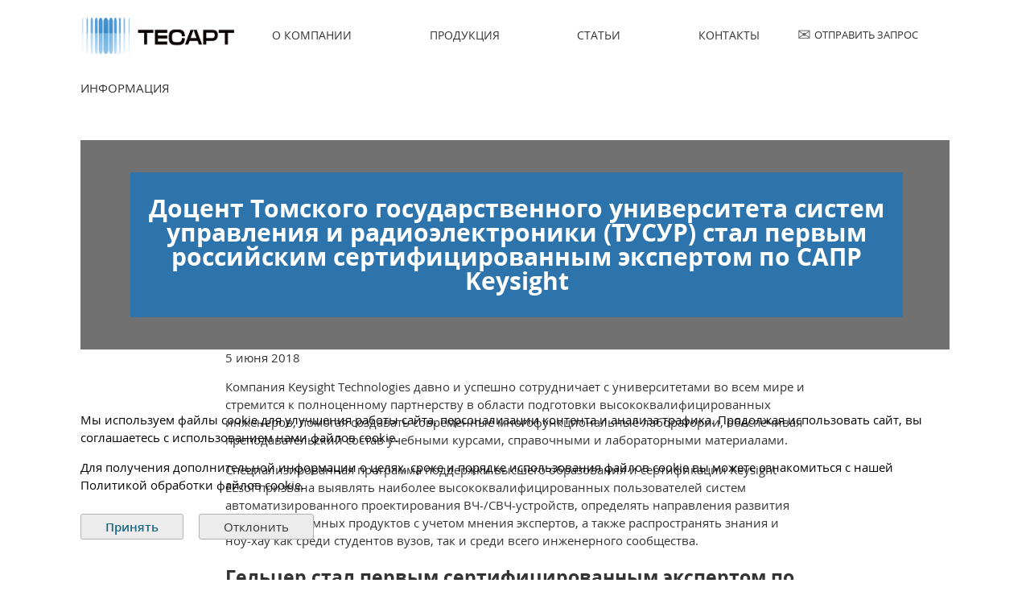

--- FILE ---
content_type: text/html; charset=UTF-8
request_url: https://tesart.ru/information/dotsent-tomskogo-gosudarstvennogo-universiteta-sistem-upravleniya-i-radioelektroniki-tusur-stal-perv/
body_size: 13114
content:




<!DOCTYPE html>
<html class="notIE modern js flexbox flexboxlegacy canvas canvastext webgl no-touch geolocation postmessage websqldatabase indexeddb hashchange history draganddrop websockets rgba hsla multiplebgs backgroundsize borderimage borderradius boxshadow textshadow opacity cssanimations csscolumns cssgradients cssreflections csstransforms csstransforms3d csstransitions fontface generatedcontent video audio localstorage sessionstorage webworkers applicationcache svg inlinesvg smil svgclippaths" lang="ru">
    <head>
        <meta http-equiv="X-UA-Compatible" content="IE=edge" />
        <meta name="viewport" content="width=device-width, initial-scale=1" />
        <meta name="msapplication-TileImage" content="/i/ms-icon-144x144.png" />
        <meta name="msapplication-TileColor" content="#ffffff" />
        <meta name="theme-color" content="#ffffff" />
        <meta name="yandex-verification" content="2b393fbb38b135cd" />
        

                                            
    
            <meta property="og:title" content="Доцент Томского государственного..."/>
                <meta property="og:description" content="Компания Keysight Technologies давно и успешно сотрудничает с университетами во всем мире и стремится к полноценному..."/>
                <meta property="og:type" content="article"/>
                <meta property="og:url" content= "https://tesart.ru/information/dotsent-tomskogo-gosudarstvennogo-universiteta-sistem-upravleniya-i-radioelektroniki-tusur-stal-perv/" />
                    <meta property="og:locale" content= "ru_RU" />
                <meta property="og:site_name" content= "Tes-Art" />
    
    
        <meta http-equiv="Content-Type" content="text/html; charset=UTF-8" />
<meta name="robots" content="index, follow" />
<meta name="keywords" content="Keywords" />
<meta name="description" content="Новости компании «ТЕСАРТ»" />
<link href="/bitrix/js/ui/design-tokens/dist/ui.design-tokens.css?175223669926358" type="text/css"  rel="stylesheet" />
<link href="/bitrix/templates/tesart/components/bitrix/breadcrumb/tesart_breadcrumb_white/style.css?1706191517563" type="text/css"  rel="stylesheet" />
<link href="/bitrix/templates/tesart/components/bitrix/news/tesart_news/bitrix/news.detail/.default/style.css?1706191517155" type="text/css"  rel="stylesheet" />
<link href="/bitrix/templates/tesart/css/opensans.css?17061915172982" type="text/css"  data-template-style="true"  rel="stylesheet" />
<link href="/bitrix/templates/tesart/css/jquery.magnific-popup.css?17061915178566" type="text/css"  data-template-style="true"  rel="stylesheet" />
<link href="/bitrix/templates/tesart/js/fancybox3/jquery.fancybox.min.css?170619151713956" type="text/css"  data-template-style="true"  rel="stylesheet" />
<link href="/bitrix/templates/tesart/js/owl-carousel/owl.carousel.min.css?17061915172936" type="text/css"  data-template-style="true"  rel="stylesheet" />
<link href="/bitrix/templates/tesart/components/bitrix/menu/tesart_menu/style.css?17061915174414" type="text/css"  data-template-style="true"  rel="stylesheet" />
<link href="/bitrix/templates/tesart/components/bitrix/news.list/tesart_docs_menu/style.css?17663792954498" type="text/css"  data-template-style="true"  rel="stylesheet" />
<link href="/bitrix/templates/tesart/components/bitrix/menu/tesart_menu_footer/style.css?1706191517581" type="text/css"  data-template-style="true"  rel="stylesheet" />
<link href="/bitrix/panel/main/popup.css?170619151722696" type="text/css"  data-template-style="true"  rel="stylesheet" />
<link href="/bitrix/templates/tesart/template_styles.css?176472926839122" type="text/css"  data-template-style="true"  rel="stylesheet" />
<link href="/bitrix/templates/tesart/css/custom.css?1750161183383" type="text/css"  data-template-style="true"  rel="stylesheet" />
<script>if(!window.BX)window.BX={};if(!window.BX.message)window.BX.message=function(mess){if(typeof mess==='object'){for(let i in mess) {BX.message[i]=mess[i];} return true;}};</script>
<script>(window.BX||top.BX).message({"JS_CORE_LOADING":"Загрузка...","JS_CORE_NO_DATA":"- Нет данных -","JS_CORE_WINDOW_CLOSE":"Закрыть","JS_CORE_WINDOW_EXPAND":"Развернуть","JS_CORE_WINDOW_NARROW":"Свернуть в окно","JS_CORE_WINDOW_SAVE":"Сохранить","JS_CORE_WINDOW_CANCEL":"Отменить","JS_CORE_WINDOW_CONTINUE":"Продолжить","JS_CORE_H":"ч","JS_CORE_M":"м","JS_CORE_S":"с","JSADM_AI_HIDE_EXTRA":"Скрыть лишние","JSADM_AI_ALL_NOTIF":"Показать все","JSADM_AUTH_REQ":"Требуется авторизация!","JS_CORE_WINDOW_AUTH":"Войти","JS_CORE_IMAGE_FULL":"Полный размер"});</script>

<script src="/bitrix/js/main/core/core.js?1752236780512406"></script>

<script>BX.Runtime.registerExtension({"name":"main.core","namespace":"BX","loaded":true});</script>
<script>BX.setJSList(["\/bitrix\/js\/main\/core\/core_ajax.js","\/bitrix\/js\/main\/core\/core_promise.js","\/bitrix\/js\/main\/polyfill\/promise\/js\/promise.js","\/bitrix\/js\/main\/loadext\/loadext.js","\/bitrix\/js\/main\/loadext\/extension.js","\/bitrix\/js\/main\/polyfill\/promise\/js\/promise.js","\/bitrix\/js\/main\/polyfill\/find\/js\/find.js","\/bitrix\/js\/main\/polyfill\/includes\/js\/includes.js","\/bitrix\/js\/main\/polyfill\/matches\/js\/matches.js","\/bitrix\/js\/ui\/polyfill\/closest\/js\/closest.js","\/bitrix\/js\/main\/polyfill\/fill\/main.polyfill.fill.js","\/bitrix\/js\/main\/polyfill\/find\/js\/find.js","\/bitrix\/js\/main\/polyfill\/matches\/js\/matches.js","\/bitrix\/js\/main\/polyfill\/core\/dist\/polyfill.bundle.js","\/bitrix\/js\/main\/core\/core.js","\/bitrix\/js\/main\/polyfill\/intersectionobserver\/js\/intersectionobserver.js","\/bitrix\/js\/main\/lazyload\/dist\/lazyload.bundle.js","\/bitrix\/js\/main\/polyfill\/core\/dist\/polyfill.bundle.js","\/bitrix\/js\/main\/parambag\/dist\/parambag.bundle.js"]);
</script>
<script>BX.Runtime.registerExtension({"name":"fx","namespace":"window","loaded":true});</script>
<script>BX.Runtime.registerExtension({"name":"ui.design-tokens","namespace":"window","loaded":true});</script>
<script>BX.Runtime.registerExtension({"name":"main.pageobject","namespace":"window","loaded":true});</script>
<script>(window.BX||top.BX).message({"JS_CORE_LOADING":"Загрузка...","JS_CORE_NO_DATA":"- Нет данных -","JS_CORE_WINDOW_CLOSE":"Закрыть","JS_CORE_WINDOW_EXPAND":"Развернуть","JS_CORE_WINDOW_NARROW":"Свернуть в окно","JS_CORE_WINDOW_SAVE":"Сохранить","JS_CORE_WINDOW_CANCEL":"Отменить","JS_CORE_WINDOW_CONTINUE":"Продолжить","JS_CORE_H":"ч","JS_CORE_M":"м","JS_CORE_S":"с","JSADM_AI_HIDE_EXTRA":"Скрыть лишние","JSADM_AI_ALL_NOTIF":"Показать все","JSADM_AUTH_REQ":"Требуется авторизация!","JS_CORE_WINDOW_AUTH":"Войти","JS_CORE_IMAGE_FULL":"Полный размер"});</script>
<script>BX.Runtime.registerExtension({"name":"window","namespace":"window","loaded":true});</script>
<script>(window.BX||top.BX).message({"LANGUAGE_ID":"ru","FORMAT_DATE":"DD.MM.YYYY","FORMAT_DATETIME":"DD.MM.YYYY HH:MI:SS","COOKIE_PREFIX":"BITRIX_SM","SERVER_TZ_OFFSET":"10800","UTF_MODE":"Y","SITE_ID":"s1","SITE_DIR":"\/","USER_ID":"","SERVER_TIME":1768952472,"USER_TZ_OFFSET":0,"USER_TZ_AUTO":"Y","bitrix_sessid":"9e315dc89f8ca4bf335f81a510758588"});</script>


<script src="/bitrix/js/main/core/core_fx.js?170619152116888"></script>
<script src="//ajax.googleapis.com/ajax/libs/jquery/3.2.1/jquery.min.js"></script>
<script src="/bitrix/js/main/pageobject/pageobject.js?1706191521864"></script>
<script src="/bitrix/js/main/core/core_window.js?171206923198766"></script>
<script type="text/javascript"> function skyWeb24YandexCaptchaOnloadFunction() {
    if (window.smartCaptcha) {
        let captchaList = document.querySelectorAll('.captchaYandexClass');
        let captchaNameList = [
            'CAPTCHA_SID',
            'CAPTCHA_CODE',
            'CAPTCHA_WORD',
            'CAPCHA_WORD',
            'captcha_sid',
            'captcha_code',
            'captcha_word'
        ];

        window.pendingCaptchaSubmissions = window.pendingCaptchaSubmissions || new Map();

        for (let captcha of captchaList) {
            let container = document.getElementById(captcha.getAttribute('id'));
            let inContainer = container.querySelectorAll('div');

            if(inContainer.length > 0) {
                continue;
            }

            let widgetId = window.smartCaptcha.render(container, {
                sitekey: captchaParameterList.clientKey,
                hl: captchaParameterList.lang,
                invisible: captchaParameterList.invisible,
                callback: (token) => callback(token, captchaParameterList.invisible, container)
            });

            if(captchaParameterList.invisible) {
                const form = container.closest('form');
                const submitElements = form.querySelectorAll('[type="submit"], button:not([type]), input[type="button"]');

                submitElements.forEach(submitElement => {
                    if (submitElement.dataset.captchaHandlerAdded) {
                        return;
                    }
                    submitElement.dataset.captchaHandlerAdded = 'true';

                    submitElement.addEventListener('click', (e) => {
                        const tokenInput = form.querySelector('[name="smart-token"]');

                        if(!tokenInput || !tokenInput.value || tokenInput.value.length === 0) {
                            window.pendingCaptchaSubmissions.set(widgetId, {
                                clickedElement: submitElement,
                                form: form,
                                originalEvent: e
                            });

                            e.preventDefault();
                            e.stopPropagation();
                            e.stopImmediatePropagation();

                            window.smartCaptcha.execute(widgetId);

                            return false;
                        }
                    }, true);
                });
            }
        }

        if (typeof captchaParameterList == 'object' && captchaParameterList.clientKey.trim !== '') {
            for (let form of document.querySelectorAll('form')) {
                Array.from(form).filter(elem => {
                    captchaNameList.forEach(captchaNameItem => {
                        if (elem.matches('input[name="'+captchaNameItem+'"]')) {
                            let divCaptcha = form.querySelector('.mf-captcha');
                            if(divCaptcha != null){
                                let divText = divCaptcha.querySelectorAll('.mf-text');
                                divText.forEach(e => e.remove());
                            }
                        }
                    })
                });
            }
        }
    }
}

function callback(token, invisible, container) {
    if(invisible) {
        const form = document.querySelector('[value="'+token+'"]').closest('form');

        let widgetId = null;
        window.pendingCaptchaSubmissions.forEach((data, id) => {
            if(data.form === form) {
                widgetId = id;
            }
        });

        if(widgetId !== null && window.pendingCaptchaSubmissions.has(widgetId)) {
            const pendingSubmission = window.pendingCaptchaSubmissions.get(widgetId);

            window.pendingCaptchaSubmissions.delete(widgetId);

            setTimeout(() => {
                pendingSubmission.clickedElement.click();
            }, 10);
        }
    }
}

if (typeof window.BX.addCustomEvent !== "undefined") {
    window.BX.addCustomEvent('skyweb24YandexCapthaReady', function () {
        setTimeout(e => { skyWeb24YandexCaptchaOnloadFunction()}, 50);
    });
}</script>
<script src="https://captcha-api.yandex.ru/captcha.js?render=onload&onload=skyWeb24YandexCaptchaOnloadFunction" defer ></script>
<script>var captchaParameterList={
                    clientKey:"ysc1_hvvPCd2f7sbdDes5xsTIpDYrWV8iuZJST1gMQrDrd4bd4382", 
                    lang:"ru",
                    inputName: "captcha_word",
                    invisible: false
            }</script>
<script>
                                if(typeof window.BX != "undefined"){window.BX.onCustomEvent("skyweb24YandexCapthaReady")}
                                else if(typeof window.parent.BX != "undefined"){window.parent.BX.onCustomEvent("skyweb24YandexCapthaReady")}
                            </script>



<script src="/bitrix/templates/tesart/js/analytics.js?170619151729906"></script>
<script src="/bitrix/templates/tesart/js/modernizr-2.7.1.min.js?170619151715570"></script>
<script src="/bitrix/templates/tesart/js/custom.js?1748879261350"></script>
<script src="/bitrix/templates/tesart/js/jquery.magnific-popup.min.js?170619151718827"></script>
<script src="/bitrix/templates/tesart/js/fancybox3/jquery.fancybox.min.js?170619151752723"></script>
<script src="/bitrix/templates/tesart/js/owl-carousel/owl.carousel.min.js?170619151742766"></script>
<script src="/bitrix/templates/tesart/components/bitrix/menu/tesart_menu/script.js?1706191517470"></script>
<script src="/bitrix/templates/tesart/js/cookie-popup.js?17546417941904"></script>
<script src="/bitrix/templates/tesart/js/tesart_script.js?17061915175150"></script>

        
        <title>Доцент Томского государственного университета систем управления и радиоэлектроники (ТУСУР) стал первым российским сертифицированным экспертом по САПР Keysight – компания «ТЕСАРТ»</title>


        <link rel="shortcut-icon" type="image/x-icon" href="ta.spegroup.ru/favicon.ico" />

                        
                                                
                                                
        <link href="/bitrix/css/skyweb24.yandexcaptcha/main.css" type="text/css" rel="stylesheet" />
</head>
        <body>
            <div id="panel">
                            </div>

            <div class="layout" id="layout_home">
                <header id="page-header">
                    <div class="row">
                                                <a id="main-logo" href="/"><img src="/bitrix/templates/tesart/images/tesart_logo_new.png"></a>
                                    


    <nav id="main-nav">

        
        
        
                <div class="main-nav__item">
            <a href="/about/" class="main-nav__link ">
                <span>О компании</span>
            </a>
            <div class="main-nav__submenu">
                
                
                
                
        
        
                    
                                                    <a href="/about/" class="main-nav__submenu-link"><span>Компания</span></a>
                        
                    
                
                
                
        
        
                    
                                                    <a href="/about/sertificates/" class="main-nav__submenu-link"><span>Сертификаты</span></a>
                        
                    
                
                
                
        
        
                    
                                                    <a href="/about/customers/" class="main-nav__submenu-link"><span>Заказчики</span></a>
                        
                    
                
                
                
        
        
                    
                                                    <a href="/about/okhrana-truda/" class="main-nav__submenu-link"><span>Охрана труда</span></a>
                        
                    
                
                
                
                    </div></div>        
        
                <div class="main-nav__item">
            <a href="/products/" class="main-nav__link ">
                <span>Продукция</span>
            </a>
            <div class="main-nav__submenu">
                
                
                
                
        
        
                    
                                                    <a href="/products/ekranirovannyyekamery/" class="main-nav__submenu-link"><span>Экранированные помещения</span></a>
                        
                    
                
                
                
        
        
                    
                                                    <a href="/products/rpm/" class="main-nav__submenu-link"><span> Радиопоглощающий материал</span></a>
                        
                    
                
                
                
        
        
                    
                                                    <a href="/products/oporno_povorotnyye_ustroystva/" class="main-nav__submenu-link"><span>Прецизионные позиционеры</span></a>
                        
                    
                
                
                
        
        
                    
                                                    <a href="/products/radars/" class="main-nav__submenu-link"><span>Радарные системы</span></a>
                        
                    
                
                
                
        
        
                    
                                                    <a href="/products/accessories/" class="main-nav__submenu-link"><span>Аксессуары</span></a>
                        
                    
                
                
                
        
        
                    
                                                    <a href="/products/automated_systems/" class="main-nav__submenu-link"><span>Автоматизированные измерительно-вычислительные комплексы</span></a>
                        
                    
                
                
                
        
        
                    
                                                    <a href="/products/software/" class="main-nav__submenu-link"><span>Программное обеспечение</span></a>
                        
                    
                
                
                
        
        
                    
                                                    <a href="#download-price" class="main-nav__submenu-link"><span>Скачать каталог продукции</span></a>
                        
                    
                
                
                
                    </div></div>        
        
                    
                                                    <div class="main-nav__item"><a href="/events/news/" class="main-nav__link "><span>Статьи</span></a></div>
                        
                    
                
                
                
        
        
                    
                                                    <div class="main-nav__item"><a href="/contacts/" class="main-nav__link "><span>Контакты</span></a></div>
                        
                    
                
                
                
                
    </nav>


            


<nav id="pdf">
			<div class="main-nav__item download-price-btn" id="bx_3218110189_40">
									<img class="icon_download_menu" src="/upload/iblock/45a/45a4b89ddd69a2ae909a59e9f7398196.png" alt=""/>
				<a href="#download-price" class="popup-modal">
                    <span>
                        Каталог продукции                    </span>
                </a>
						
	</div>
	
		<div class="get-info">
        <span>&#9993;</span>
        <a href="/about/info_request/"> Отправить запрос</a>
	</div>
</nav>
<div id="download-price" >
	<script src="https://smartcaptcha.yandexcloud.net/captcha.js" defer></script>
    <div class="white-popup-block dp-wrapper  ">
				<div class="popup-title"><span>Скачать каталог продукции</span><a class="popup-modal-dismiss popup-cross-close" href="#">✕</a></div>
				
					<p class="download-price-caption">
				Для того, чтобы скачать каталог продукции введите Ваш email и отметьте галочку ниже.		    </p>
            <style>
                .download-price-success {
                    display: none;
                    color: #339933;
                }
            </style>
            <p class="download-price-success">
                Файл выслан вам на почту.
            </p>
		    
		    		    
<!--		    <form action="" method="post">-->
			    <input type="email" name="email" placeholder="Ваш e-mail" class="form-control" value=""/>
			    <input type="submit" value="Скачать" class="btn btn-default"/>
			    <input type="hidden" name="cmd" value="dwnprice">
<!--		    </form>-->
            <div style="height:100px;margin-top: 20px;width: 330px;" id="captcha-container" class="smart-captcha" data-sitekey="ysc1_hvvPCd2f7sbdDes5xsTIpDYrWV8iuZJST1gMQrDrd4bd4382">
                Загрузка Yandex SmartCaptcha
            </div>

            <p><a class="popup-modal-dismiss" href="#">Отменить</a></p>
	    	</div>
</div>
<script>
	//+Айтиллект Макейкин Дмитрий 18.05.2025 task#11888 deal#1466
	//Научное оборудование: работы мая 2025: галки при оформлении заказа
	/*
    $('#download-price input[type="submit"]').on('click', function () {
        if($('#download-price input[name="email"]').val() != ''){
            $('.download-price-caption').css('color','#000000');
            $.ajax({
                url: "/ajax/download-price.php",
                type: "post",
                dataType: "json",
                data: {
                    "email": $('#download-price input[name="email"]').val()
                },
                success: function(){
                    $('.download-price-caption').css('display','none');
                    $('.download-price-success').css('display','block');
                }
            });
        }else {
            $('.download-price-caption').css('color','#FF9933');
        }
    });
	*/
	BX.ready(function(){
		$('#download-price input[type="submit"]').on('click', function () {
			if(
                $('#download-price input[name="email"]').val() != '' &&
                $('#download-price #captcha-container > input').val() != ''
            ){
				$('.download-price-caption').css('color','#000000');
				$.ajax({
					url: "/ajax/download-price.php",
					data: {
						"email": $('#download-price input[name="email"]').val(),
                        "token": $('#download-price #captcha-container > input').val()
					},
					type: "POST",
					success: function(){
						$('.download-price-caption').css('display','none');
						$('.download-price-success').css('display','block');
					}
				});
			}else {
				$('.download-price-caption').css('color','#FF9933');
			}
		});
	})
	//-Айтиллект Макейкин Дмитрий 18.05.2025 task#11888 deal#1466
</script>            </div>
        </header>
    </div>
    <main id="page-content"><div class="hero row">
	 <link href="/bitrix/css/main/font-awesome.css?170619150628777" type="text/css" rel="stylesheet" />
<nav class="breadcrumbs" itemscope itemtype="http://schema.org/BreadcrumbList"><div class="row">
				<span itemprop="itemListElement" itemscope
      itemtype="http://schema.org/ListItem"><span itemprop="item"><u class="upper" itemprop="name">Информация</u></span><meta itemprop="position" content="1" /></span></div></nav></div>
<div class="container">



<div class="hero dark" style="background-image: url()">
    <div class="central">
        <h1>Доцент Томского государственного университета систем управления и радиоэлектроники (ТУСУР) стал первым российским сертифицированным экспертом по САПР Keysight</h1>
    </div>
</div>
<div id="post--section--content" class="row">
    <article id="post--content">
        <header id="post--content__header">
            <time datetime="5 июня 2018">5 июня 2018</time>
        </header>
        <section id="post--content__body">
            <p>Компания Keysight Technologies давно и успешно сотрудничает с университетами во всем мире и стремится к полноценному партнерству в области подготовки высококвалифицированных инженеров, помогая создавать современные многофункциональные лаборатории, обеспечивая преподавательский состав учебными курсами, справочными и лабораторными материалами.</p>
<p>Специализированная программа поддержки высшего образования и сертификации Keysight EEsof призвана выявлять наиболее высококвалифицированных пользователей систем автоматизированного проектирования ВЧ-/СВЧ-устройств, определять направления развития своих программных продуктов с учетом мнения экспертов, а также распространять знания и ноу-хау как среди студентов вузов, так и среди всего инженерного сообщества.</p>
<h2>Гельцер стал первым сертифицированным экспертом по САПР Keysight в России</h2>
<p>А.А.Гельцер является доцентом Томского государственного университета систем управления и радиоэлектроники (ТУСУР), заведующим Кафедрой телекоммуникаций и основ радиотехники. Под руководством Андрея Александровича более 200 студентов ТУСУРа прошли обучение работе в САПР Keysight EEsof на базе учебного центра Keysight-ТУСУР. Технические специалисты ряда предприятий Сибири успешно прошли курсы повышения квалификации по различным тематикам, связанным с моделированием и проектированием СВЧ-устройств и микроволновой техники, систем беспроводного широкополосного доступа, цифровой обработки и встраиваемых систем. Одним из результатов таких программ стало внедрение продуктов семейства Keysight EEsof в маршрут разработки радиоэлектронных устройств на ряде предприятий России. В сферу научных интересов г-на Гельцера входит разработка радиоэлектронных устройств на системном уровне, в области радиолокационных систем и систем связи.</p>
<p>«Мы рады объявить о том, что Андрей Александрович Гельцер стал первым в России сертифицированным экспертом по САПР Keysight EEsof, - заявил Николай Юрченко, менеджер по развитию бизнеса по САПР Keysight Technologies в России и странах СНГ. – Это звание предполагает не только профессиональное владение нашими программными продуктами, но и глубокие знания в своей области науки и техники, будь то разработка СВЧ-устройств, высокоскоростных цифровых систем или полупроводниковых технологий.  Мы надеемся, что появление в нашей стране первого сертифицированного эксперта Keysight EEsof послужит на пользу всему инженерному сообществу России».</p>
<p>«Уникальность САПР Keysight EEsof в том, что она позволяет построить сквозной маршрут проектирования от кристалла СВЧ-усилителя до антенной системы и алгоритмов обработки и имитационного моделирования на системном уровне. – считает А.А. Гельцер. – В условиях работы предприятия полного цикла такая совместимость результатов работы инженерных команд разных отделов оказывает серьезный эффект на скорость совместной работы, а также на качество и достоверность получаемых результатов. А полная совместимость с широким спектром измерительного оборудования позволяет реализовывать быстрое прототипирование любых инженерных идей на практике».</p>
<p>Ранее сообщалось о том, что компания Keysight Technologies передала ТУСУРу лицензии на САПР EEsof на 180 рабочих мест для использования в учебном процессе при подготовке инженеров в области СВЧ-технологий и информационно-коммуникационных систем, а также 10 осциллографов  Keysight InfiniiVision 3000T серии X для работы совместного научно-образовательного центра и организации учебной лаборатории.</p>
<h2>О совместной программе Keysight Technologies и ТУСУР</h2>
<p>Инновационные образовательные инициативы ТУСУР и Keysight Technologies направлены на повышение качества подготовки выпускников по инженерным специальностям и отвечают задаче модернизации инженерного образования и улучшению качества подготовки специалистов.</p>
<p>Преподаватели университета подготовили программы курсов и стажировок с использованием САПР EEsof и оборудования компании Keysight Technologies. В настоящее время для студентов ТУСУРа доступны курсы по программированию ПЛИС и основам осциллографии, цифровым телекоммуникационным системам и спутниковой связи, системам беспроводного доступа, а также курсы и стажировки по цифровой обработке сигналов, волоконно-оптическим системам передачи данных, микроволновым пассивным устройствам, разработке фильтров СВЧ на объемных и полосковых резонаторах, векторных измерений цепей. Все практические работы проводятся с использованием САПР EEsof и измерительного оборудования Keysight Technologies.</p>
<p>По программе магистров ТУСУР готовит специалистов c международной сертификацией Keysight Technologies в области ВЧ- и СВЧ-технологий, готовых к работе на предприятии сразу после окончания вуза.
<p>Исследовательская лаборатория вуза использует передовое оборудование Keysight Technologies для СВЧ-измерений и автоматизированного проектирования СВЧ-устройств.</p>
<h2>О Томском государственном университете систем управления и радиоэлектроники</h2>
<p>Основанный в 1962 году, Томский государственный университет систем управления и радиоэлектроники (ТУСУР) сегодня является одним из ведущих технических университетов России. В ТУСУР ведется активная научно-исследовательская работа по самым передовым направлениям, таким как наноэлектроника, радиотехнические и информационно-телекоммуникационные системы, интеллектуальная силовая электроника. Создана эффективная инфраструктура научных исследований, важным звеном которой является научно-образовательный центр «Нанотехнологии». Объем научных исследований, ведущихся в ТУСУР, с 2010 года увеличился в три раза. Значительная часть научно-исследовательских и опытно-конструкторских работ в ТУСУР проводится по заказам промышленных партнеров.</p>        </section>
                <p><a href="/information/">Возврат к списку</a></p>
    </article>
</div>
<script type="application/ld+json">
    {
      "@context": "http://schema.org",
      "@type": "Article",
      "name": "Доцент Томского государственного университета систем управления и радиоэлектроники (ТУСУР) стал первым российским сертифицированным экспертом по САПР Keysight",
            "author": "admin",
      "headline": "Доцент Томского государственного университета систем управления и радиоэлектроники (ТУСУР) стал первым российским сертифицированным экспертом по САПР Keysight",
      "publisher": {
        "@type": "Organization",
        "name": "Tes-Art",
        "logo": {
            "@type": "ImageObject",
            "name": "Tes-Art",
            "width": "208",
            "height": "55",
            "url": "https://tesart.ru/bitrix/templates/tesart/images/logo1.png"
        }
      },
      "url": "https://tesart.ru/information/dotsent-tomskogo-gosudarstvennogo-universiteta-sistem-upravleniya-i-radioelektroniki-tusur-stal-perv/",
      "description": "Компания Keysight Technologies давно и успешно сотрудничает с университетами во всем мире и стремится к полноценному партнерству в области подго�",
      "datePublished": "2018-06-05",
      "dateModified": "2018-06-07"
    }
</script>
</div></main>
            <noindex>
                <footer id="page-footer" class="section">
                    <div class="row">
                        <div class="pull">
                                <div class="column column_1-5" id="footer-nav">
                        
            <a class="underlined" href="/about/" rel="nofollow">
                <strong>О компании</strong>
            </a>
                        
            <a class="underlined" href="/events/" rel="nofollow">
                <strong>Выставки и мероприятия</strong>
            </a>
                        
            <a class="underlined" href="/articles/" rel="nofollow">
                <strong>Публикации</strong>
            </a>
                        
            <a class="underlined" href="/contacts/" rel="nofollow">
                <strong>Контакты</strong>
            </a>
                        
            <a class="underlined" href="/events/news/" rel="nofollow">
                <strong>Новости</strong>
            </a>
            </div>
                            
                            

<div class="column column_1-5">
    <div class="underlined">
        <a class="underlined" href="/products/" rel="nofollow">
            <strong>Продукция</strong>
        </a>
    </div>
	
	
	<a class="footer-cat" href="/products/ekranirovannyyekamery/" id="bx_1847241719_2" rel="nofollow">Экранированные помещения</a>
	<a class="footer-cat" href="/products/rpm/" id="bx_1847241719_10" rel="nofollow">Радиопоглощающий материал</a>
	<a class="footer-cat" href="/products/Oporno_povorotnyye_ustroystva/" id="bx_1847241719_3" rel="nofollow">Прецизионные позиционеры</a></div><div class="column column_1-5"><div class="underlined"></div>
	<a class="footer-cat" href="/products/radars/" id="bx_1847241719_4" rel="nofollow">Радарные системы</a>
	<a class="footer-cat" href="/products/Kabel%27nye%20sborki/" id="bx_1847241719_14" rel="nofollow">Кабельные сборки</a>
	<a class="footer-cat" href="/products/Konvertery/" id="bx_1847241719_13" rel="nofollow">Конвертеры</a>
	<a class="footer-cat" href="/products/Matricy/" id="bx_1847241719_12" rel="nofollow">Матрицы</a>
	<a class="footer-cat" href="/products/modules/" id="bx_1847241719_11" rel="nofollow">Модули</a>
	<a class="footer-cat" href="/products/software/" id="bx_1847241719_15" rel="nofollow">Программное обеспечение </a>
	<a class="footer-cat" href="/products/automated_systems/" id="bx_1847241719_1" rel="nofollow">Автоматизированные измерительно-вычислительные комплексы</a>
	<a class="footer-cat" href="/products/accessories/" id="bx_1847241719_6" rel="nofollow">Аксессуары</a>
	
</div>


                                <div class="column column_1-5" id="footer-contacts">
                                    <div class="underlined">
                                        <strong>
                                            Контакты                                        </strong>
                                    </div>
                                    <p>
                                        Россия, г. Томск<br>
 ул. Циолковского, д. 19, каб.&nbsp;318<br>
 <br>                                    </p>
                                    <p>
                                        +7 (3822) 90-05-30                                    </p>
                                    <p>
                                        <a href="/" rel="nofollow">
                                            tesart.ru                                        </a>
                                        <br>
                                        <a href="mailto:office@tes-art.ru" rel="nofollow">office@tes-art.ru</a>                                    </p>
                                </div>
                            </div>
						<br><br><a href="/include/licenses_detail.php" target="_blank">Политика конфиденциальности</a>
						<br><br><a href="/include/cookies_policy.php" target="_blank">Политика в отношении файлов cookie</a>
                        </div>
                    </div>
                    <a id="scroll-to-top" href="#page-header" rel="nofollow"></a>
                </footer>
            </noindex>
<script type="application/ld+json">
{
  "@context": "http://schema.org",
  "@type": "Organization",
  "address": {
    "@type": "PostalAddress",
    "addressLocality": "Россия, г. Томск",
    "postalCode": "634050",
    "streetAddress": "пл. Батенькова, д. 2, офис 28"
  },
  "email": "office@tes-art.ru",
  "name": "Научно-производственная компания «ТЕСАРТ»",
  "telephone": "+7 (382) 297-70-05"
}
</script>
<div id="cookiebarBox" class="os-animation" data-os-animation="fadeIn" >
    <div class="container risk-dismiss" style="display: block;">
        <p>Мы используем файлы cookie для улучшения работы сайта, персонализации контента и анализа трафика. Продолжая использовать сайт, вы соглашаетесь с использованием нами файлов cookie.</p>
        <p>Для получения дополнительной информации о целях, сроке и порядке использования файлов cookie вы можете ознакомиться с нашей <a href="/include/cookies_policy.php">Политикой обработки файлов cookie</a>.</p>
        <button id="cookieBoxok" class="cookieok" data-cookie="risk">Принять</button>
        <button id="cookieBoxcancel" class="cookiecancel" data-cookie="risk">Отклонить</button>
    </div>
</div>

	<!-- Yandex.Metrika counter --> <script type="text/javascript"> (function (d, w, c) { (w[c] = w[c] || []).push(function() { try { w.yaCounter36552455 = new Ya.Metrika({ id:36552455, clickmap:true, trackLinks:true, accurateTrackBounce:true, webvisor:true, trackHash:true, ecommerce:"dataLayer" }); } catch(e) { } }); var n = d.getElementsByTagName("script")[0], s = d.createElement("script"), f = function () { n.parentNode.insertBefore(s, n); }; s.type = "text/javascript"; s.async = true; s.src = "https://mc.yandex.ru/metrika/watch.js"; if (w.opera == "[object Opera]") { d.addEventListener("DOMContentLoaded", f, false); } else { f(); } })(document, window, "yandex_metrika_callbacks"); </script> <!-- /Yandex.Metrika counter -->
    </body>
</html>

--- FILE ---
content_type: text/css
request_url: https://tesart.ru/bitrix/templates/tesart/components/bitrix/news.list/tesart_docs_menu/style.css?17663792954498
body_size: 1418
content:
#pdf .download-price-btn{
	background: #1b75ba;
	padding: 10px 15px 12px;
	line-height: normal;
	height: auto;
	margin-top: 38px;
}
.download-price-btn a{
	color: #fff;
}
#pdf span {
	border: none;
}

#pdf .icon_download_menu {
	width: 21px;
	height: 21px;
	position: relative;
	top: 6px;
	margin-right: 3px;
}
.white-popup-block {
    background: #FFF;
    padding: 20px 30px;
    text-align: left;
    max-width: 650px;
    margin: 40px auto;
    position: relative;
}
.form-control{
	border: 1px solid #ccc;
    padding: 10px 15px;
    border-radius: 0;
    width: 83%;
}
.btn-default{
	background: #1b75ba;
    color: #fff;
    padding: 10px 15px;
    border: 1px solid #1b75ba;
}
#download-price{
	display: none;
}
#download-price.active{
	display: block;
	position: fixed;
	top: 100px;
	left: 50%;
	margin-left: -325px;
	width: 650px;
}
#download-price.active::before{
	content: "";
	position: fixed;
	left: 0;
	top: 0;
	width: 100%;
	height: 100%;
	background: rgba(0,0,0,.6);
	z-index: 9000;
}
#download-price .dp-wrapper{
	animation-duration: 0.5s;
	animation-fill-mode: both;
	position: relative;
	z-index: 10000;
}
#download-price .dp-wrapper:not(.error):not(.ok){
	/*animation-name: bounceIn;*/
	animation-name: pulse2;

}
#download-price .dp-wrapper.error{
	animation-name: shake;
}
#download-price .dp-wrapper.ok{
	animation-name: pulse2;
}
.alert-danger{
	background: #a94442;
    color: #fff;
    width: 585px;
    padding: 10px;
    margin-bottom: 20px;
}
.alert-success{
	background: #2E9267;
    padding: 15px;
    color: #fff;
}
.get-info{
	/*border: 2px solid #1b75ba;*/
	width: 205px;
	text-align: center;
	padding: 5px 10px;
	display: inline-block;
	margin-top: 5px;
}
.get-info a{
	color: #666;
	text-transform: uppercase;
	font-size: 13px;
    vertical-align: middle;
}
.get-info span {
    color: #666;
    text-transform: uppercase;
    font-size: 20px;
    vertical-align: middle;
    line-height: 2px;
}

@keyframes bounceInDown {
  from, 60%, 75%, 90%, to {
    animation-timing-function: cubic-bezier(0.215, 0.610, 0.355, 1.000);
  }

  0% {
    opacity: 0;
    transform: translate3d(0, -3000px, 0);
  }

  60% {
    opacity: 1;
    transform: translate3d(0, 25px, 0);
  }

  75% {
    transform: translate3d(0, -10px, 0);
  }

  90% {
    transform: translate3d(0, 5px, 0);
  }

  to {
    transform: none;
  }
}
@keyframes bounce {
  from, 20%, 53%, 80%, to {
    animation-timing-function: cubic-bezier(0.215, 0.610, 0.355, 1.000);
    transform: translate3d(0,0,0);
  }

  40%, 43% {
    animation-timing-function: cubic-bezier(0.755, 0.050, 0.855, 0.060);
    transform: translate3d(0, -30px, 0);
  }

  70% {
    animation-timing-function: cubic-bezier(0.755, 0.050, 0.855, 0.060);
    transform: translate3d(0, -15px, 0);
  }

  90% {
    transform: translate3d(0,-4px,0);
  }
}
@keyframes bounceIn {
  from, 20%, 40%, 60%, 80%, to {
    animation-timing-function: cubic-bezier(0.215, 0.610, 0.355, 1.000);
  }

  0% {
    opacity: 0;
    transform: scale3d(.3, .3, .3);
  }

  20% {
    transform: scale3d(1.1, 1.1, 1.1);
  }

  40% {
    transform: scale3d(.9, .9, .9);
  }

  60% {
    opacity: 1;
    transform: scale3d(1.03, 1.03, 1.03);
  }

  80% {
    transform: scale3d(.97, .97, .97);
  }

  to {
    opacity: 1;
    transform: scale3d(1, 1, 1);
  }
}
@keyframes shake {
  from, to {
    transform: translate3d(0, 0, 0);
  }

  10%, 30%, 50%, 70%, 90% {
    transform: translate3d(-10px, 0, 0);
  }

  20%, 40%, 60%, 80% {
    transform: translate3d(10px, 0, 0);
  }
}
@keyframes pulse {
  from {
    transform: scale3d(1, 1, 1);
  }

  50% {
    transform: scale3d(1.05, 1.05, 1.05);
  }

  to {
    transform: scale3d(1, 1, 1);
  }
}
@keyframes pulse2 {
    from {
        transform: scale3d(0.5, 0.5, 0.5);
    }

    to {
        transform: scale3d(1, 1, 1);
    }
}

/*
+Айтиллект Макейкин Дмитрий 30.05.2025 task#11910 deal#1441
Научное оборудование: тесарт
*/
div.white-popup-block.dp-wrapper > div.popup-title {
  display: flex;
  justify-content: space-between;
}
.popup-cross-close {
  color: red;
}
/*
-Айтиллект Макейкин Дмитрий 30.05.2025 task#11910 deal#1441
*/

.CheckboxCaptcha .Text{
    display:none !important;
}

--- FILE ---
content_type: text/css
request_url: https://tesart.ru/bitrix/templates/tesart/template_styles.css?176472926839122
body_size: 10655
content:
/*! normalize.css v3.0.2 | MIT License | git.io/normalize */

/**
 * 1. Set default font family to sans-serif.
 * 2. Prevent iOS text size adjust after orientation change, without disabling
 *    user zoom.
 */

html {
    font-family: sans-serif; /* 1 */
    -ms-text-size-adjust: 100%; /* 2 */
    -webkit-text-size-adjust: 100%; /* 2 */
}

/**
 * Remove default margin.
 */

body {
    margin: 0;
}

/* HTML5 display definitions
   ========================================================================== */

/**
 * Correct `block` display not defined for any HTML5 element in IE 8/9.
 * Correct `block` display not defined for `details` or `summary` in IE 10/11
 * and Firefox.
 * Correct `block` display not defined for `main` in IE 11.
 */

article,
aside,
details,
figcaption,
figure,
footer,
header,
hgroup,
main,
menu,
nav,
section,
summary {
    display: block;
}

/**
 * 1. Correct `inline-block` display not defined in IE 8/9.
 * 2. Normalize vertical alignment of `progress` in Chrome, Firefox, and Opera.
 */

audio,
canvas,
progress,
video {
    display: inline-block; /* 1 */
    vertical-align: baseline; /* 2 */
}

/**
 * Prevent modern browsers from displaying `audio` without controls.
 * Remove excess height in iOS 5 devices.
 */

audio:not([controls]) {
    display: none;
    height: 0;
}

/**
 * Address `[hidden]` styling not present in IE 8/9/10.
 * Hide the `template` element in IE 8/9/11, Safari, and Firefox < 22.
 */

[hidden],
template {
    display: none;
}

/* Links
   ========================================================================== */

/**
 * Remove the gray background color from active links in IE 10.
 */

a {
    background-color: transparent;
}

/**
 * Improve readability when focused and also mouse hovered in all browsers.
 */

a:active,
a:hover {
    outline: 0;
}

/* Text-level semantics
   ========================================================================== */

/**
 * Address styling not present in IE 8/9/10/11, Safari, and Chrome.
 */

abbr[title] {
    border-bottom: 1px dotted;
}

/**
 * Address style set to `bolder` in Firefox 4+, Safari, and Chrome.
 */

b,
strong {
    font-weight: bold;
}

/**
 * Address styling not present in Safari and Chrome.
 */

dfn {
    font-style: italic;
}

/**
 * Address variable `h1` font-size and margin within `section` and `article`
 * contexts in Firefox 4+, Safari, and Chrome.
 */

h1 {
}

/**
 * Address styling not present in IE 8/9.
 */

mark {
    background: #ff0;
    color: #000;
}

/**
 * Address inconsistent and variable font size in all browsers.
 */

small {
    font-size: 80%;
}

/**
 * Prevent `sub` and `sup` affecting `line-height` in all browsers.
 */

sub,
sup {
    font-size: 75%;
    line-height: 0;
    position: relative;
    vertical-align: baseline;
}

sup {
    top: -0.5em;
}

sub {
    bottom: -0.25em;
}

/* Embedded content
   ========================================================================== */

/**
 * Remove border when inside `a` element in IE 8/9/10.
 */

img {
    border: 0;
}

/**
 * Correct overflow not hidden in IE 9/10/11.
 */

svg:not(:root) {
    overflow: hidden;
}

/* Grouping content
   ========================================================================== */

/**
 * Address margin not present in IE 8/9 and Safari.
 */

figure {
    margin: 1em 40px;
}

/**
 * Address differences between Firefox and other browsers.
 */

hr {
    -moz-box-sizing: content-box;
    box-sizing: content-box;
    height: 0;
}

/**
 * Contain overflow in all browsers.
 */

pre {
    overflow: auto;
}

/**
 * Address odd `em`-unit font size rendering in all browsers.
 */

code,
kbd,
pre,
samp {
    font-family: monospace, monospace;
    font-size: 1em;
}

/* Forms
   ========================================================================== */

/**
 * Known limitation: by default, Chrome and Safari on OS X allow very limited
 * styling of `select`, unless a `border` property is set.
 */

/**
 * 1. Correct color not being inherited.
 *    Known issue: affects color of disabled elements.
 * 2. Correct font properties not being inherited.
 * 3. Address margins set differently in Firefox 4+, Safari, and Chrome.
 */

button,
input,
optgroup,
select,
textarea {
    color: inherit; /* 1 */
    font: inherit; /* 2 */
    margin: 0; /* 3 */
}

/**
 * Address `overflow` set to `hidden` in IE 8/9/10/11.
 */

button {
    overflow: visible;
}

/**
 * Address inconsistent `text-transform` inheritance for `button` and `select`.
 * All other form control elements do not inherit `text-transform` values.
 * Correct `button` style inheritance in Firefox, IE 8/9/10/11, and Opera.
 * Correct `select` style inheritance in Firefox.
 */

button,
select {
    text-transform: none;
}

/**
 * 1. Avoid the WebKit bug in Android 4.0.* where (2) destroys native `audio`
 *    and `video` controls.
 * 2. Correct inability to style clickable `input` types in iOS.
 * 3. Improve usability and consistency of cursor style between image-type
 *    `input` and others.
 */

button,
html input[type="button"], /* 1 */
input[type="reset"],
input[type="submit"] {
    -webkit-appearance: button; /* 2 */
    cursor: pointer; /* 3 */
}

/**
 * Re-set default cursor for disabled elements.
 */

button[disabled],
html input[disabled] {
    cursor: default;
}

/**
 * Remove inner padding and border in Firefox 4+.
 */

button::-moz-focus-inner,
input::-moz-focus-inner {
    border: 0;
    padding: 0;
}

/**
 * Address Firefox 4+ setting `line-height` on `input` using `!important` in
 * the UA stylesheet.
 */

input {
    line-height: normal;
}

/**
 * It's recommended that you don't attempt to style these elements.
 * Firefox's implementation doesn't respect box-sizing, padding, or width.
 *
 * 1. Address box sizing set to `content-box` in IE 8/9/10.
 * 2. Remove excess padding in IE 8/9/10.
 */

input[type="checkbox"],
input[type="radio"] {
    box-sizing: border-box; /* 1 */
    padding: 0; /* 2 */
}

/**
 * Fix the cursor style for Chrome's increment/decrement buttons. For certain
 * `font-size` values of the `input`, it causes the cursor style of the
 * decrement button to change from `default` to `text`.
 */

input[type="number"]::-webkit-inner-spin-button,
input[type="number"]::-webkit-outer-spin-button {
    height: auto;
}

/**
 * 1. Address `appearance` set to `searchfield` in Safari and Chrome.
 * 2. Address `box-sizing` set to `border-box` in Safari and Chrome
 *    (include `-moz` to future-proof).
 */

input[type="search"] {
    -webkit-appearance: textfield; /* 1 */
    -moz-box-sizing: content-box;
    -webkit-box-sizing: content-box; /* 2 */
    box-sizing: content-box;
}

/**
 * Remove inner padding and search cancel button in Safari and Chrome on OS X.
 * Safari (but not Chrome) clips the cancel button when the search input has
 * padding (and `textfield` appearance).
 */

input[type="search"]::-webkit-search-cancel-button,
input[type="search"]::-webkit-search-decoration {
    -webkit-appearance: none;
}

/**
 * Define consistent border, margin, and padding.
 */

fieldset {
    border: 1px solid #c0c0c0;
    margin: 0 2px;
    padding: 0.35em 0.625em 0.75em;
}

/**
 * 1. Correct `color` not being inherited in IE 8/9/10/11.
 * 2. Remove padding so people aren't caught out if they zero out fieldsets.
 */

legend {
    border: 0; /* 1 */
    padding: 0; /* 2 */
}

/**
 * Remove default vertical scrollbar in IE 8/9/10/11.
 */

textarea {
    overflow: auto;
}

/**
 * Don't inherit the `font-weight` (applied by a rule above).
 * NOTE: the default cannot safely be changed in Chrome and Safari on OS X.
 */

optgroup {
    font-weight: bold;
}

/* Tables
   ========================================================================== */

/**
 * Remove most spacing between table cells.
 */

table {
    border-collapse: collapse;
    border-spacing: 0;
}

td,
th {
    padding: 0;
}

/*/////////////////////////////////////////////////////////////////*/

@-moz-keyframes rotateTop{0%{-moz-transform:rotateZ(0);transform:rotateZ(0)}
    100%{-moz-transform:rotateZ(360deg);transform:rotateZ(360deg)}}
@-webkit-keyframes rotateTop{0%{-webkit-transform:rotateZ(0);transform:rotateZ(0)}
    100%{-webkit-transform:rotateZ(360deg);transform:rotateZ(360deg)}}
@-o-keyframes rotateTop{0%{-o-transform:rotateZ(0);transform:rotateZ(0)}
    100%{-o-transform:rotateZ(360deg);transform:rotateZ(360deg)}}
@-ms-keyframes rotateTop{0%{-ms-transform:rotateZ(0);transform:rotateZ(0)}
    100%{-ms-transform:rotateZ(360deg);transform:rotateZ(360deg)}}
@keyframes rotateTop{0%{transform:rotateZ(0)}
    100%{transform:rotateZ(360deg)}}
u{text-decoration:none}
#main-logo:before,.__middler,.hero:before{content:"";vertical-align:middle;display:inline-block;height:100%;width:0;font-size:0}
#sofresh:not(:hover){transform:scale(.2);-webkit-transform-origin:50% 80% 0;-moz-transform-origin:50% 80% 0;-ms-transform-origin:50% 80% 0;-o-transform-origin:50% 80% 0;transform-origin:50% 80% 0;opacity:.2;transition:all .1s}
ins{padding-right:.1em}
i{vertical-align:middle;display:inline-block}
li,ul{margin:0;padding:0}
li{list-style:none}
ul.text li{list-style:none}
#product-decription li {list-style:circle}
#product-decription ul.text li {list-style:none}
address{font-style:normal}
html{font-size:15px;font-family:'Open Sans',"Arial Narrow",arial,sans-serif}
body{width:100%;height:100%}
a{text-decoration:none}
a span{border-bottom:1px solid}
h1{margin-top:0}
.mfp-title,.mfp-counter {display:none;}
.groups__row,.pull,.row,section{clear:both}
.pull:after,.pull:before,.row:after,.row:before,section:after,section:before{content:"";display:table}
.pull:after,.row:after,section:after{clear:both}
body,html{min-width:1140px}
*{-webkit-box-sizing:border-box;-moz-box-sizing:border-box;box-sizing:border-box}
h1{font-size:60px}
p{line-height:1.5}
a{color:inherit}
#page-header{position:relative;z-index:2;height:88px}
#page-header .row{height:100%}
#main-logo{width:208px;height:55px;height:100%;font-size:0;-webkit-background-size:contain;-moz-background-size:contain;-o-background-size:contain;background-size:contain;float:left}
#main-logo>img{vertical-align:middle;display:inline-block}
#main-nav{float:right;height:100%;width:66.66666667%;padding-left:10px;text-align:justify}
#main-nav:after{content:"";width:100%;display:inline-block}
.main-nav__item{position:relative;cursor:pointer;display:inline-block;height:100%;line-height:88px;text-transform:uppercase;font-size:90%;color:#939291;text-decoration:none}
.main-nav__item_active{color:#1b75ba;font-weight:600}
.main-nav__link>span{border-bottom:1px solid transparent;padding-bottom:2px;-webkit-transition:all .1s;-moz-transition:all .1s;-o-transition:all .1s;transition:all .1s}
.main-nav__link:hover>span{-webkit-transition:all .05s;-moz-transition:all .05s;-o-transition:all .05s;transition:all .05s;border-bottom-color:rgba(27,117,186,.9)}
.main-nav__submenu{position:absolute;top:80%;line-height:1;padding-left:20px;padding-right:20px;background-color:#939291;text-align:left;text-transform:none;min-width:240px;overflow:hidden;max-height:0;-webkit-transition:all .1s;-moz-transition:all .1s;-o-transition:all .1s;transition:all .1s}
.main-nav__item:hover .main-nav__submenu{-webkit-transition:all .3s;-moz-transition:all .3s;-o-transition:all .3s;transition:all .3s;padding-top:10px;padding-bottom:10px;max-height:1000px}
.main-nav__submenu-link{display:block;-webkit-transition:all .1s;-moz-transition:all .1s;-o-transition:all .1s;transition:all .1s;color:#939291}
.main-nav__item:hover .main-nav__submenu-link{color:#fff;-webkit-transition:all .2s;-moz-transition:all .2s;-o-transition:all .2s;transition:all .2s;padding:10px 0}
.main-nav__submenu-link:not(:first-child){border-top:1px solid #a7a8ac}
.main-nav__submenu-link:hover{text-decoration:underline}
.section{padding:70px 0}
.groups__row,.row{width:1080px;margin-left:auto;margin-right:auto}
.pull{margin-right:-20px}
.column{float:left;padding-right:20px}
.column_1-6{width:16.66666667%}
.column_1-3{width:33%}
.column_1-5{width:20%}
.column_1-2{width:50%}
#page-content{min-height:60vh; margin: 50px auto 0;}
.hero{/*position:relative*/;-webkit-background-size:cover;-moz-background-size:cover;-o-background-size:cover;background-size:cover;text-align:center}
.hero-slider {height:550px;}
.hero .central{margin:40px 0; background: rgba(27, 117, 186, 0.8) none repeat scroll 0 0;vertical-align:middle;display:inline-block}
.hero .central .lead{/*background: rgba(27, 117, 186, 0.8) none repeat scroll 0 0;*/
    line-height: 30px;
    margin-bottom: 25px;
    margin-left: 10px;
    margin-right: 10px;
    text-align: center;
}
.hero .central h1{/*background: rgba(27, 117, 186, 0.8) none repeat scroll 0 0;*/
    line-height: 60px;
    margin: 10px 10px 30px;
    text-align: center;
}
.central{position:relative;max-width:960px;width:90%;text-align:center}
.dark{color:#fff;background-color:#717171}
.lead{font-size:26px}
.breadcrumbs{font-size:15px;text-align:left;position:absolute;left:0;width:100%;height:60px;line-height:59px;color:#333;}
/*.breadcrumbs, .row.hero .breadcrumbs {top:-60px; !important}*/
.section .row .breadcrumbs {top:70px;}
#page-content .row .breadcrumbs {top:70px;}

#layout_item .breadcrumbs{height:44px;line-height:43px;border-bottom:1px solid #fff;border-bottom:2px solid rgba(255,255,255,.5)}
.breadcrumbs__breadcrumb,.breadcrumbs__divider{display:inline-block;margin-right:5px}
.breadcrumbs__breadcrumb{text-transform:uppercase;text-decoration:none}
.breadcrumbs__breadcrumb u{text-decoration:none}
.breadcrumbs__breadcrumb:hover u{text-decoration:underline}
#contacts--section--map{background-image:url("../i/map-bg.jpg");background-position:50% 0;-webkit-background-size:cover;-moz-background-size:cover;-o-background-size:cover;background-size:cover;height:400px;position:relative}
#contacts--map{width:100%;position:absolute;top:0;left:0;height:100%;bottom:0}
#contacts--section--contacts{color:#939291}
#contacts--phone{white-space:nowrap;color:#7a7d7f;text-align:right;font-weight:600;font-size:140%}
#news--news-list{background-color:#e9e9e9;font-size:0;padding-top:62px}
.news--news-list__news{float:none;display:inline-block;vertical-align:top;margin-bottom:80px;color:#7a7d7f}
.news--news-list__news-text{border-top:4px solid #1b75ba;-webkit-transition:.2;-moz-transition:.2;-o-transition:.2;transition:.2;padding-top:50px;font-weight:700;font-size:22px}
.news--news-list__news-text:hover{border-top-color:#ee4037}
.news--news-list__news-text a{display:block}
.news--news-list__news-text a:hover u{text-decoration:underline}
.news--news-list__news-time{display:block;margin-top:80px;font-size:1rem}
#layout_post .hero{color:#fff}
#post--content, .parnter-item {margin-left:16.66666667%;margin-right:16.66666667%;/*padding:20px 20px 50px 0*/}
#post--content__header{color:#939291}
#post--content__body{color:#7a7d7f;/*margin-top:50px*/}
#products--section--products{background-color:#e9e9e9}
#products--section--products .central{margin-left:auto;margin-right:auto;color:#939291}
h4,strong{font-weight:600}
h4{line-height:1.2}
.produce{padding-top:60px}
.preview{overflow:hidden;max-height:0;-webkit-transition:all .3s;-moz-transition:all .3s;-o-transition:all .3s;transition:all .3s;background-color:#fff}
.preview-page{opacity:0;-webkit-transition:all .3s;-moz-transition:all .3s;-o-transition:all .3s;transition:all .3s;-webkit-transform:translateY(-30px);-moz-transform:translateY(-30px);-ms-transform:translateY(-30px);-o-transform:translateY(-30px);transform:translateY(-30px);overflow:hidden;max-height:0}
.preview_open>.preview-page{opacity:1;-webkit-transition:all .2s linear .15s;-moz-transition:all .2s linear .15s;-o-transition:all .2s linear .15s;transition:all .2s linear .15s;-webkit-transform:none;-moz-transform:none;-ms-transform:none;-o-transform:none;transform:none}
.preview-page_active{max-height:5000px}
.preview_open{padding-top:70px;padding-bottom:60px;max-height:5000px;-webkit-transition:all .4s ease-in;-moz-transition:all .4s ease-in;-o-transition:all .4s ease-in;transition:all .4s ease-in}
.preview_level2:last-child.preview_open{margin-bottom:-60px}
ul li{margin-top:15px}
.big-tile,.small-tile{
    position:relative;
    display:block;cursor:pointer;color:#fff;float:left;-webkit-background-size:cover;-moz-background-size:cover;-o-background-size:cover;background-size:cover;
    background-color:#c5c5c5;
    background-repeat:no-repeat}
.big-tile[class*='-reverse'],
.small-tile[class*='-reverse']{
    background-color:#1b75ba;
}
.big-tile[class$='-reverse'] .big-tile__hover::before:hover,
.small-tile[class$='-reverse'] .small-tile__hover::before:hover{
    background-color:#474749;
}
.big-tile:before,.small-tile:before{content:"";display:block;padding-top:100%;background-color:rgba(0,0,0,.08);
    /*background-image:-webkit-gradient(linear,0 0,0 100%,from(rgba(0,0,0,0)),color-stop(60%,rgba(0,0,0,0)),to(rgba(0,0,0,.4)));*/
    /*background-image:-webkit-linear-gradient(rgba(0,0,0,0),rgba(0,0,0,0) 60%,rgba(0,0,0,.4));*/
    /*background-image:-moz-linear-gradient(top,rgba(0,0,0,0),rgba(0,0,0,0) 60%,rgba(0,0,0,.4));*/
    /*background-image:-o-linear-gradient(rgba(0,0,0,0),rgba(0,0,0,0) 60%,rgba(0,0,0,.4));*/
    /*background-image:linear-gradient(rgba(0,0,0,0),rgba(0,0,0,0) 60%,rgba(0,0,0,.4));*/
    background-repeat:no-repeat
}
.big-tile[class*='-reverse']:before,
.small-tile[class*='-reverse']:before{
    background-color:transparent;
}

.big-tile_active,.small-tile_active{z-index:20}
.big-tile__cover,.small-tile__cover{position:absolute;top:0;right:0;bottom:0;left:0;overflow:hidden}
.big-tile__hover,.small-tile__hover{overflow:hidden;position:absolute;top:0;right:0;bottom:0;left:0}
.big-tile__hover:before,.small-tile__hover:before{-webkit-transition:all .5s;-moz-transition:all .5s;-o-transition:all .5s;transition:all .5s;content:"";display:block;position:absolute;top:0;right:0;bottom:0;left:0;opacity:0}
.big-tile__cover-label,.small-tile__cover-label{position:absolute;bottom:0;left:0}
.big-tile__hover-label,.small-tile__hover-label{line-height:1.9}
.big-tile {width: 31.3%; margin: 1%}
.big-tile_active:after{position:absolute;content:"";display:block;margin-left:-30px;border-width:25px 30px 0;border-style:solid solid none;border-color:#a7a8ac transparent transparent;left:50%;top:100%}
.big-tile_active.big-tile_blue:after{border-top-color:#1b75ba}
.big-tile:hover .big-tile__hover:before,.big-tile_active .big-tile__hover:before{background-color:#a7a8ac;-webkit-transition:all .4s;-moz-transition:all .4s;-o-transition:all .4s;transition:all .4s;opacity:1}
.big-tile_blue.big-tile:hover .big-tile__hover:before,.big-tile_blue.big-tile_active .big-tile__hover:before{background-color:#1b75ba;opacity:1}
.big-tile:hover .big-tile__cover-label,.big-tile_active .big-tile__cover-label{opacity:0;bottom:-100%;-webkit-transition:all 1.2s;-moz-transition:all 1.2s;-o-transition:all 1.2s;transition:all 1.2s}
.big-tile:hover .big-tile__hover-label,.big-tile_active .big-tile__hover-label{line-height:1.2;-webkit-transition:all .4s;-moz-transition:all .4s;-o-transition:all .4s;transition:all .4s}
.big-tile__cover-label{-webkit-transition:all .3s ease-out;-moz-transition:all .3s ease-out;-o-transition:all .3s ease-out;transition:all .3s ease-out}
.big-tile__cover-label,.big-tile__hover-label{display:block;font-size:26px;margin:0}
.big-tile__cover-label,.big-tile__hover-label,.big-tile__hover-more,.big-tile__hover-text{padding:20px}
.big-tile__hover-label,.big-tile__hover-text{position:relative;opacity:0;-webkit-transition:all .3s;-moz-transition:all .3s;-o-transition:all .3s;transition:all .3s;padding-bottom:40px}
.big-tile:hover .big-tile__hover-label,.big-tile:hover .big-tile__hover-text,.big-tile_active .big-tile__hover-label,.big-tile_active .big-tile__hover-text{opacity:1;top:0}
.big-tile__hover-label{margin-top:20px;top:-70px}
.big-tile__hover-text{top:100px;position:relative;line-height:2.3}
.big-tile:hover .big-tile__hover-text,.big-tile_active .big-tile__hover-text{line-height:1.5;-webkit-transition:all .4s ease-out .2s;-moz-transition:all .4s ease-out .2s;-o-transition:all .4s ease-out .2s;transition:all .4s ease-out .2s}
.big-tile__hover-more{position:absolute;bottom:-100%;right:0;padding:20px}
.big-tile:hover .big-tile__hover-more,.big-tile_active .big-tile__hover-more{bottom:0;line-height:1.5;-webkit-transition:all .4s ease-out .2s;-moz-transition:all .4s ease-out .2s;-o-transition:all .4s ease-out .2s;transition:all .4s ease-out .2s}
.small-tile{position:relative;display:block;cursor:pointer;color:#fff;width:23.4%;margin:0.8%;float:left;-webkit-background-size:cover;-moz-background-size:cover;-o-background-size:cover;background-size:cover;background-color:#474749;background-repeat:no-repeat}
.small-tile:before{content:"";display:block;padding-top:100%;background-color:rgba(0,0,0,.08);
    /*background-image:-webkit-gradient(linear,0 0,0 100%,from(rgba(0,0,0,0)),color-stop(60%,rgba(0,0,0,0)),to(rgba(0,0,0,.4)));background-image:-webkit-linear-gradient(rgba(0,0,0,0),rgba(0,0,0,0) 60%,rgba(0,0,0,.4));background-image:-moz-linear-gradient(top,rgba(0,0,0,0),rgba(0,0,0,0) 60%,rgba(0,0,0,.4));background-image:-o-linear-gradient(rgba(0,0,0,0),rgba(0,0,0,0) 60%,rgba(0,0,0,.4));background-image:linear-gradient(rgba(0,0,0,0),rgba(0,0,0,0) 60%,rgba(0,0,0,.4));*/
    background-repeat:no-repeat}
.small-tile__cover-label{-webkit-transition:all .5s ease-out;-moz-transition:all .5s ease-out;-o-transition:all .5s ease-out;transition:all .5s ease-out;line-height:1.2}
.small-tile:hover .small-tile__cover-label,.small-tile_active .small-tile__cover-label{opacity:0;bottom:-100%;-webkit-transition:all .8s;-moz-transition:all .8s;-o-transition:all .8s;transition:all .8s}
.small-tile:hover .small-tile__hover:before,.small-tile_active .small-tile__hover:before{background-color:#a7a8ac;-webkit-transition:all .4s;-moz-transition:all .4s;-o-transition:all .4s;transition:all .4s;opacity:1}
.small-tile:hover .small-tile__hover-label,.small-tile_active .small-tile__hover-label{line-height:1.2;-webkit-transition:all .4s;-moz-transition:all .4s;-o-transition:all .4s;transition:all .4s;opacity:1;top:0}
.small-tile:hover .small-tile__hover-text,.small-tile_active .small-tile__hover-text{bottom:0;-webkit-transition:all .4s;-moz-transition:all .4s;-o-transition:all .4s;transition:all .4s;opacity:1}
.small-tile__cover-label,.small-tile__hover-label{font-size:14px;font-weight:600}
.small-tile__hover-label{position:relative;top:-70px}
.small-tile__cover-label,.small-tile__hover-label,.small-tile__hover-text{padding:20px}
.small-tile__hover-label,.small-tile__hover-text{opacity:0;-webkit-transition:all .3s;-moz-transition:all .3s;-o-transition:all .3s;transition:all .3s}
.small-tile__hover-text{position:absolute;bottom:-50%;right:0;text-align:right}
.mfp-figure{background:#fff none repeat scroll 0 0;}
.mfp-img{padding:0px;}
.product-hero{color:#fff;position:relative;min-height:550px}
.product-hero__text{background-color:#1b75ba;padding:70px 0 60px}
.product-hero__heading{width:50%;margin:0 0 25px;font-size:40px; padding:0 20px;}
.product-hero__lead{width:50%;line-height:1.3;font-size:24px; padding:0 20px;}
.product-hero__info{padding-top:45px;padding-bottom:65px;color:#939291}
.product-hero__info big{font-weight:700;display:block;font-size:50px}
.product-hero__info span{line-height:1.3;font-size:13px;text-transform:uppercase}
.product-hero__pic-wrapper{position:relative}
.product-hero__pic{position:absolute;top:-240px;right:0;height:420px;width:480px;background-position:100% 50%}
#product-decription{overflow:hidden;background-color:#f9f9f9}
#product-decription .row{position:relative;min-height:600px}
#product-decription-aside{position:absolute;right:100%;margin-right:-163px;background-color:#ddd;width:10000px;top:0;bottom:0}
#product-decription-side-wrapper{position:absolute;width:210px;right:0;top:0;bottom:0}
.product-decription-nav__link{display:block;padding:16px 0 13px;white-space:nowrap;position:relative;text-transform:uppercase;font-size:13px;color:#7a7d7f}
.product-decription-nav__link span{border:none}
.product-decription-nav__link:after{content:"";display:block;position:absolute;bottom:0;right:0;width:10000px;border-bottom:1px dotted #c8c8c8}
.product-decription-nav__link_active{font-weight:700}
.product-decription-nav__link_active:before{position:absolute;content:"";display:block;top:50%;border-width:10px 0 10px 10px;border-style:solid;border-color:transparent transparent transparent #ddd;margin-top:-10px;left:100%;height:0}
.product-decription-nav__ico{display:inline-block;width:20px;height:24px;margin-right:12px}
#product-decription-nav__link_desc .product-decription-nav__ico{background-position:-5px -177px}
#product-decription-nav__link_PRODUCT_CHARACT .product-decription-nav__ico{background-position:-5px -207px}
#product-decription-nav__link_PRODUCT_COMPLECT .product-decription-nav__ico{background-position:-5px -236px}
#product-decription-nav__link_PRODUCT_FILES .product-decription-nav__ico{background-position:-5px -267px}
#product-decription-nav__link_PRODUCT_DOWNLOAD .product-decription-nav__ico{background-position:-5px -298px}
#product-decription-nav__link_PRODUCT_PRICE .product-decription-nav__ico{background-position:-5px -329px}
#product-decription-nav__link_PRODUCT_MODIF .product-decription-nav__ico{background-position:-5px -360px}
#product-decription-notes{margin-top:60px;position:relative}
#product-decription-notes>i{width:20px;height:20px;background-position:-5px -393px;position:absolute;top:6px;left:0}
#product-decription-notes p{margin-left:32px;font-style:italic;font-size:11px;line-height:1.3;color:#7a7d7f;padding-right:30px}
#product-decription-pages{padding-left:163px}
#product-decription-pages .col{padding-left:70px}
#product-decription-pages .col2{float:left;width:50%}
.product-decription-page{overflow:hidden;max-height:0;-webkit-transition:all .2s;-moz-transition:all .2s;-o-transition:all .2s;transition:all .2s;opacity:0;color:#939291}
.product-decription-page_active{-webkit-transition:all .3s linear .2s;-moz-transition:all .3s linear .2s;-o-transition:all .3s linear .2s;/*padding:50px 0px;*/transition:all .3s linear .2s;opacity:1;overflow:hidden;max-height:4000px}
.col table, .table{margin-top: 10px;width:90%;border-collapse:collapse}
.col table td, .col table th, .table td,.table th{padding:5px;border:1px #ccc;border-style:solid dotted}
.col table td, .table td{font-size:14px}
.col table th, .table th{-moz-hyphens:auto;hyphens:auto;-webkit-hyphens:auto;font-size:13px;text-transform:uppercase}
.table tbody tr:nth-of-type(2n){background-color:#1b75ba;background-color:rgba(27,117,186,.04)}
.product-gallery__thumb{position:relative;-webkit-background-size:cover;-moz-background-size:cover;-o-background-size:cover;background-size:cover;width:32%;float:left;cursor:pointer;    MARGIN: 5px;   border: 1px solid #dddddd;}
.product-gallery__thumb:hover{opacity:.9}
.product-gallery__thumb:before{display:block;content:"";padding-top:100%}
.hero-slider{position:relative;z-index:0}
.hero-slider .central{z-index:3}
.hero-slider__slides{position:absolute;top:0;right:0;bottom:0;left:0;    background-image: url(/upload/iblock/6b9/6b9cc0ac33803a9146f7fe1364d88b32.JPG);
    background-size: cover;
    background-repeat: no-repeat;}
.hero-slider__slide{position:absolute;top:0;right:0;bottom:0;left:0;-webkit-background-size:cover;-moz-background-size:cover;-o-background-size:cover;background-size:cover;background-repeat:no-repeat;opacity:0;z-index:1;-webkit-transition:z-index 0s linear .6s,opacity 0s linear .6s;-moz-transition:z-index 0s linear .6s,opacity 0s linear .6s;-o-transition:z-index 0s linear .6s,opacity 0s linear .6s;transition:z-index 0s linear .6s,opacity 0s linear .6s}
.hero-slider__slide_active{opacity:1;-webkit-transition:z-index 0s,opacity .6s;-moz-transition:z-index 0s,opacity .6s;-o-transition:z-index 0s,opacity .6s;transition:z-index 0s,opacity .6s;z-index:2}
.hero-slider__pagination{position:absolute;bottom:0;text-align:center;width:100%;left:0;z-index:3}
.hero-slider__pagination-page{position:relative;cursor:pointer;display:inline-block;padding:20px 8px 30px}
.hero-slider__pagination-page:active{top:1px}
.hero-slider__pagination-page i{width:10px;height:10px;border:1px solid #fff;-webkit-border-radius:20px;-khtml-border-radius:20px;-moz-border-radius:20px;border-radius:20px}
.hero-slider__pagination-page:hover i{-webkit-box-shadow:0 0 10px rgba(255,255,255,.5);-moz-box-shadow:0 0 10px rgba(255,255,255,.5);box-shadow:0 0 10px rgba(255,255,255,.5)}
.hero-slider__pagination-page_active i,.hero-slider__pagination-page_active:hover i{-webkit-box-shadow:none;-moz-box-shadow:none;box-shadow:none;cursor:default;background-color:#fff}
#home--section--products{padding-bottom:60px;background-color:#e9e9e9}
#home--section--about{position:relative}
#home--section--about:before{position:absolute;content:"";display:block;margin-left:-65px;border-width:45px 65px 0;border-style:solid solid none;border-color:#e9e9e9 transparent transparent;left:50%;top:0}
#home--section--about .row{position:relative}
#home--section--about .col:nth-child(1){position:absolute;top:0;bottom:0;left:0}
#home--section--about hgroup{color:#1b75ba}
#home--section--about h2{font-size:50px;margin-bottom:25px;text-transform:uppercase}
#home--section--about .lead{font-size:20px}
#home--about-info{margin-top:100px;color:#a7a8ac;overflow:hidden}
#home--about-info big{font-weight:700;display:block;font-size:50px}
#home--about-info span{line-height:1.3;font-size:13px;text-transform:uppercase}
#home--about-info li{vertical-align:top;width:25%;margin-right:-.25em;list-style:none;display:inline-block;border-left:2px solid #e9e9e9;padding-right:20px;padding-left:20px;position:relative;left:-22px}
#home--about-info li:last-child{border-right:0 none}
#home--about-desc{color:#7a7d7f}
#product-decription-nav__link_PRODUCT_COMPLECT .product-decription-nav__ico,#product-decription-nav__link_desc .product-decription-nav__ico,#product-decription-nav__link_PRODUCT_DOWNLOAD .product-decription-nav__ico,#product-decription-nav__link_PRODUCT_FILES .product-decription-nav__ico,#product-decription-nav__link_PRODUCT_MODIF .product-decription-nav__ico,#product-decription-nav__link_PRODUCT_PRICE .product-decription-nav__ico,#product-decription-nav__link_PRODUCT_CHARACT .product-decription-nav__ico,#product-decription-notes>i,#scroll-to-top:after,._sprite1,.column:nth-of-type(1) .home--advantages__ico,.column:nth-of-type(2) .home--advantages__ico,.column:nth-of-type(3) .home--advantages__ico,.column:nth-of-type(4) .home--advantages__ico,.column:nth-of-type(5) .home--advantages__ico,.footer-social-links__link_facebook,.footer-social-links__link_googleplus,.footer-social-links__link_linkedin,.footer-social-links__link_twitter,.product-decription-nav__ico,.sprite-arrow{background-image:url("images/sprite1.png")}
#home--section--advantages{padding:120px 0 100px;background-color:#1b75ba;color:#fff;text-transform:uppercase;font-size:15px;text-align:center}
.home--advantages__ico{margin:0 auto 30px}
.column:nth-of-type(1) .home--advantages__ico{background-position:0 -80px;width:88px;height:88px}
.column:nth-of-type(2) .home--advantages__ico{background-position:-91px -80px;width:88px;height:88px}
.column:nth-of-type(3) .home--advantages__ico{background-position:-182px -80px;width:88px;height:88px}
.column:nth-of-type(4) .home--advantages__ico{background-position:-273px -80px;width:88px;height:88px}
.column:nth-of-type(5) .home--advantages__ico{background-position:-364px -80px;width:88px;height:88px}
#group--products{padding-bottom:60px}
#page-footer{font-size:12px;position:relative;background-color:#939291;color:#fff}
#page-footer .row{position:relative}
#page-footer a:hover>*{border-bottom:1px solid rgba(255,255,255,.4)}
#page-footer p{line-height:1.3}
#page-footer .underlined{display:block;height:42px;line-height:42px;border-bottom:1px solid #fff}
#page-footer strong{text-transform:uppercase}
.footer-product{height:30px;padding-top:12px;display:block}
.footer-cat{padding-top:12px;display:block}
#footer-social-links{margin-top:20px;margin-bottom:60px;font-size:0;text-align:justify}
#footer-social-links:after{content:"";width:100%;display:inline-block}
.footer-social-links__link{display:inline-block;-webkit-border-radius:1000px;-khtml-border-radius:1000px;-moz-border-radius:1000px;border-radius:1000px}
.footer-social-links__link_facebook{background-position:-208px -1px;width:27px;height:27px}
.footer-social-links__link_twitter{background-position:-235px -1px;width:27px;height:27px}
.footer-social-links__link_linkedin{background-position:-262px -1px;width:27px;height:27px}
.footer-social-links__link_googleplus{background-position:-289px -1px;width:27px;height:27px}
#footer-phone{font-size:153.33333333%;white-space:nowrap}
#scroll-to-top{width:80px;height:80px;-webkit-border-radius:1000px;-khtml-border-radius:1000px;-moz-border-radius:1000px;border-radius:1000px;background-color:#ed4136;position:absolute;top:-40px;right:30px;-webkit-box-shadow:0 3px 7px rgba(8,12,17,.14);-moz-box-shadow:0 3px 7px rgba(8,12,17,.14);box-shadow:0 3px 7px rgba(8,12,17,.14)}
#scroll-to-top:after{content:"";display:block;margin:18px auto 0;background-position:-39px -257px;width:42px;height:40px}
#scroll-to-top:active{margin-top:1px}
.sprite-arrow{display:inline-block;background-position:-321px -1px;width:7px;height:9px}
a.link404 {
    color: #1b75ba;
    text-decoration: underline;
}
a.link404:hover {
    text-decoration: none;
}
#page-footer.section {
    padding: 70px 0 !important;
}

.for_form {
    padding: 50px 0;
}

.for_form .mfeedback {
    width: 600px;
    margin: auto;
}

.for_form div.mf-name input, .for_form div.mf-email input, .for_form .mfeedback textarea, .for_form div.mf-name, .for_form div.mf-email, .for_form div.mf-captcha, .for_form div.mf-message {
    width: 100%;
}

u.upper {
    text-transform: uppercase;
}
.main-nav__submenu-link span {
    border: 0;
}

.main-nav__item:nth-child(2) .main-nav__submenu-link:last-child {
    background-color: #ed4136;
    margin-left:-20px;
    margin-right: -20px;
    padding-left: 20px;
    margin-bottom: -10px;
}

.main-nav__item:nth-child(2) .main-nav__submenu-link:last-child span {
    color: #fff;
}
.main-nav__item:nth-child(2) .main-nav__submenu-link:hover:last-child {
    text-decoration-color: #fff;
    -webkit-transition: all 0s;
    -moz-transition:all 0s;
    -o-transition:all 0s;
    transition:all 0s;
    /*border-bottom-color:rgba(27,117,186,.9);*/
}

#main-nav {
    float: left;
    margin-right: 20px;
    margin-left: 20px;
    width: 57%;
}

div.brc.brc-sect {
    position: relative;
    z-index: 1;
    font-size: 12px;
    color: white;
    margin: auto;
    width: 1080px;
    margin-bottom: -40px;
    top: 20px;
    background: #555;
}

.product-hero nav.breadcrumbs:first-child {
    border-bottom: 2px solid rgba(255,255,255,.5);
}

.product-hero nav.breadcrumbs, .product-hero nav.breadcrumbs .row, .product-hero nav.breadcrumbs .row a {
    height: 44px;
    line-height: 44px;
    text-shadow: none;
}

.section#products--section--products {
    padding-top: 30px;
}

@-moz-document url-prefix() {
.hero::before {height: 25%;}
.hero.hero-slider::before {height: 100%;}
}

.main-nav__item.download-price-btn {
display: none;
}

.get-info { margin-top: 31px;padding:0; }

div[id^="bx_incl_area_"] h1 {
    margin-top: -50% !important;
}

.layout { height: 84px; }
.container { width:1080px; margin: 40px auto; }


.breadcrumbs {
    line-height: 30px;
    margin-top: 10px;
    margin-bottom: 10px;
    position: relative;
    height: inherit;
}
#page-content {
    margin: 0 auto;
}
#page-content .row .breadcrumbs {
	top: initial;
}
h1 {
	font-size: 30px;
}
.hero .central h1 {
	line-height: 30px;
}
.lead {
	font-size: 17.33px;
}
.hero-slider {
	height: 350px;
}
.hero-slider .central {
	max-width: 610px;
}
.hero-slider .central h1 {
	line-height: 20px;
	font-size: 20px;
}
.hero-slider .lead {
	font-size: 14px;
}
.popup-title {
    font-size: 22.5px;
    font-weight: 700;
	margin: 18.675px 0;
}

#post--content__body,
#post--content__header,
.main-nav__item,
.get-info a {
	color: #333;
}

#group--products .section-builtin_for_buc .big-tile__hover-label,
#group--products .section-builtin_for_buc .big-tile__cover-label,
#group--products .section-builtin_for_buc .big-tile__cover h4
{
    color:#1b75ba;
}

.big-tile__hover-label,
.big-tile__cover-label {
    line-height: 20px;
    font-size: 20px;
}

.product-hero__info {
    padding-top: 20px;
    padding-bottom: 50px;
    color: #939291;
}
.product-hero__info.narrow {
    padding:0;
}
.product-hero__info big {
    font-size: 35px;
}
.product-hero__info span {
    font-size: 12px;
}
.product-hero__heading {
    font-size: 26px;
}
.product-hero__lead {
    font-size: 20px;
}
.product-hero__text {
    padding: 25px 0 20px;
}
.product-hero {
    min-height: 320px;
}

.product-hero.section-260 .product-hero__pic{
    top: -130px;
}

.product-hero__pic.narrow {
    top: -130px;
}
.product-hero__pic {
    top: 0px;
    height: 300px;
    width: 460px;
    background-size: 70%;
    background-repeat: no-repeat;
    transform: translateY(-50%);
}
.hero-slider .central {
    position: absolute;
    transform: translate(-50%, -50%);
    left: 50%;
    top: 35%;
}
.hero .central h1 {
    margin: 30px 10px;
}

/*
+Айтиллект Макейкин Дмитрий 30.05.2025 task#11910 deal#1441
Научное оборудование: тесарт
*/
a#main-logo > img {
    height: 55px;
}
/*
-Айтиллект Макейкин Дмитрий 30.05.2025 task#11910 deal#1441
*/

/*//++AA 08.08.2025 task 31596 */

#cookiebarBox {
    position: fixed;
    bottom: 0;
    left: 5px;
    right: 5px;
    display: none;
    z-index: 200;
    .container {

        -moz-border-radius: 3px;
        -webkit-border-radius: 3px;
        border-radius: 3px;
        background-color: #f1f1f1;
        color: #333;
        text-align: center;
        padding: 0;
        overflow: hidden;
        border:1px solid #999;
        font-size:10px;
        max-width: 1000px;
        margin: 0 auto 10px;
        a{
            color: #333;
            border-bottom: 1px dotted white;
        }
        h3{
            margin:5px 0 1px 0;
            font-size:16px;
        }
        p:first-child{
            margin-top:8px;
        }
        p{
            margin:0;
        }

        @media (min-width: 1600px) {
            width:1000px;
        }


    }
}

.cookieok {
    border-radius: 3px;
    background-color: #ececec;
    color: #186782 !important;
    font-weight: 600;
    display: inline-block;
    cursor: pointer;
    max-width: 200px;
    margin: 10px auto;
    border: 1px solid #b2b2b2;
    padding: 5px 30px;
}

.cookiecancel {
    border-radius: 3px;
    background-color: #ececec;
    color: #333 !important;
    font-weight: 400;
    display: inline-block;
    cursor: pointer;
    max-width: 200px;
    margin: 10px auto;
    border: 1px solid #b2b2b2;
    padding: 5px 30px;
    margin-left: 15px;
}
/*//--AA 08.08.2025 task 31596 */


--- FILE ---
content_type: text/css
request_url: https://tesart.ru/bitrix/templates/tesart/css/custom.css?1750161183383
body_size: 122
content:
.product-gallery__thumb {
    background-position: center;
    background-size: contain;
    background-repeat: no-repeat;
}

/*++AA 16.06.2025 task#30416 */
form .captcha-block
{
	min-height:100px;
	margin-bottom: 10px;
}
form .captcha-block label,
form .captcha-block .refresh
{
	display:none;
}

form .captcha-block .captcha_image
{
	width: 100%;
}
/*--AA 16.06.2025 task#30416 */

--- FILE ---
content_type: application/javascript
request_url: https://tesart.ru/bitrix/templates/tesart/js/cookie-popup.js?17546417941904
body_size: 613
content:
(function () {

    /**
     * Set cookie
     *
     * @param string name
     * @param string value
     * @param int days
     * @param string path
     * @see http://www.quirksmode.org/js/cookies.html
     */
    function createCookie(name, value, days, path) {
        var expires = "";
        if (days) {
            var date = new Date();
            date.setTime(date.getTime() + (days * 24 * 60 * 60 * 1000));
            expires = "; expires=" + date.toGMTString();
        }
        else expires = "";
        document.cookie = name + "=" + value + expires + "; path=" + path;
    }

    function readCookie(name) {
        var nameEQ = name + "=";
        var ca = document.cookie.split(';');
        for (var i = 0; i < ca.length; i++) {
            var c = ca[i];
            while (c.charAt(0) == ' ') c = c.substring(1, c.length);
            if (c.indexOf(nameEQ) == 0) return c.substring(nameEQ.length, c.length);
        }
        return null;
    }

    // Set/update cookie
    var cookieExpiry = 30;
    var cookiePath = "/";
    setTimeout(() => {
        document.getElementById("cookieBoxok").addEventListener('click', function (e) {
            createCookie('seen-cookiePopup', 'yes', cookieExpiry, cookiePath);
            var cookieBox = document.getElementById('cookiebarBox');
            cookieBox.style.display = "none";
        });

        document.getElementById("cookieBoxcancel").addEventListener('click', function (e) {
            var cookieBox = document.getElementById('cookiebarBox');
            cookieBox.style.display = "none";
        });

        var cookiePopup = readCookie('seen-cookiePopup');
        if (cookiePopup != null && cookiePopup == 'yes') {
            cookiebarBox.style.display = 'none';
        } else {
            cookiebarBox.style.display = 'block';
        }
    }, 2000);
})();

--- FILE ---
content_type: application/javascript
request_url: https://tesart.ru/bitrix/templates/tesart/js/custom.js?1748879261350
body_size: 110
content:
$( document ).ready(function() {
    $('a[href="#download-price"]').on('click', function (e) {
        e.preventDefault();
        $sel = $(this).attr('href');
        $($sel).addClass('active');
        $($sel).show();
    });


	var breadcrumbs_block = $('nav.breadcrumbs');
	if (breadcrumbs_block.length)
		$('main').before(breadcrumbs_block);
});

--- FILE ---
content_type: application/javascript
request_url: https://tesart.ru/bitrix/templates/tesart/js/tesart_script.js?17061915175150
body_size: 1713
content:
// Generated by CoffeeScript 1.9.1
//(function() {
  $(document).ready(function() {
    var $bigtiles;
    $bigtiles = $('.big-tile:not([href])');
    $bigtiles.click(function(e) {
      var $page, $preview, $preview_pages, $previews, $row, $tile, $tiles, index, is_active, po;
      $tile = $(e.target).closest('.big-tile');
      index = $tile.index();
      $row = $tile.closest('.row');
      $preview = $row.next('.preview');
      var is_in = $preview.hasClass('preview_level2');
      if(is_in)
      {
        $page = $preview.find('.preview-page').eq(index);
      }
      else
      {
        $page = $preview.find('.preview_level1').eq(index);
        if($page.length == 0)
        {
          $page = $preview.find('.preview-page').eq(index);
        }
      }
      //console.log($page, index);
      po = 'preview_open';
      is_active = $tile.hasClass('big-tile_active');
      $tiles = $row.parent().find('.big-tile');
      $tiles.filter('.big-tile_active').removeClass('big-tile_active');
      $previews = $row.parent().find('.preview');
      $previews.filter('.' + po).removeClass(po);
      $preview_pages = $previews.find('.preview-page');
      $preview_pages.removeClass('preview-page_active');
      console.log(is_active, $tile.length, $row.length, $preview.length, $previews.length, $row.siblings('.row').length, $tiles.length);
      if (is_active) {
        return console.log('closing', $tile, $tiles, $tiles.filter('.big-tile_active'));
      } else {
        $preview.addClass(po);
        $tile.addClass('big-tile_active');
        $page.addClass('preview-page_active');
        //$page.parents('.preview-page').addClass('preview-page_active');
        return $page.parents('.preview').addClass(po);
      }
    });
    $('.product-decription-nav__link').click(function(e) {
      var $target, $this, href;
      $this = $(e.target).closest('.product-decription-nav__link');
      href = $this.attr('href');
      $('.product-decription-nav__link').removeClass('product-decription-nav__link_active');
      $('.product-decription-page').removeClass('product-decription-page_active');
      $target = $(href);
      console.log($target);
      $this.addClass('product-decription-nav__link_active');
      $target.addClass('product-decription-page_active');
      return false;
    });
    $('#scroll-to-top').click(function() {
      $("html, body").stop().animate({
        scrollTop: 0
      }, '500', 'swing');
      return false;
    });
    if ($("#layout_contacts").length > 0) {
      (function() {
        return Mapple.Maps.init_google_map({
          print: false,
          map_container_id: "contacts--map",
          lon: 84.951151,
          lat: 56.484781,
          zoom: 13,
          marker: {
            title: 'г. Томск пл. Батенькова, д. 2',
            sprite_url: '/i/sprite1.png',
            x: 32,
            y: 174,
            w: 43,
            h: 66
          }
        });
      })();
    }
    if ($('.magnific-gallery').length > 0) {
      $('.magnific-gallery').magnificPopup({
        type: 'image',
        fixedContentPos: false,
        fixedBgPos: true,
        overflowY: 'auto',
        closeBtnInside: true,
        preloader: false,
        midClick: true,
        removalDelay: 100,
        mainClass: 'my-mfp-slide-bottom',
        gallery: {
          enabled: true,
          navigateByImgClick: true,
          preload: [0, 1]
        }
      });
    }
    if ($('.popup-modal').length > 0){
	    $('.popup-modal').on('click', function(e){
			e.preventDefault();
			console.log('hello world');
	    	target = $(this).attr('href');
	    	$(target).toggleClass('active');
	    });
		$('.popup-modal-dismiss').on('click', function(e){
			e.preventDefault();
			$(this).closest('.active').removeClass('active');
		});
    }   
    if($('#downloadfile').length > 0 && $('#downloadfile').val() != '') {
	    setTimeout(function() { 
	    	$('#download-price').removeClass('active');
			window.location.href = "/download.php?file="+$('#downloadfile').val();
		}, 2000)
    }
    if ($('.hero-slider__slide').length > 0) {
      return (function() {
        var $bumps, $slides, bs, slide, slide_next, slider_timer, slides_amount, ss;
        ss = 'hero-slider__slide';
        bs = 'hero-slider__pagination-page';
        $slides = $('.' + ss);
        $bumps = $('.' + bs);
        slides_amount = $slides.length;
        slider_timer = null;
        slide = function(num) {
          $bumps.removeClass(bs + "_active").eq(num).addClass(bs + "_active");
          return $slides.removeClass(ss + "_active").eq(num).addClass(ss + "_active");
        };
        $bumps.click(function(e) {
          var $this, ind;
          clearInterval(slider_timer);
          $this = $(e.target).closest('.' + bs);
          ind = $this.index();
          return slide(ind);
        });
        slide_next = function() {
          var num;
          num = $slides.filter('.' + ss + "_active").index();
          return slide((num + 1) % slides_amount);
        };
        return slider_timer = setInterval(slide_next, 3000);
      })();
    }

  });

//}).call(this);